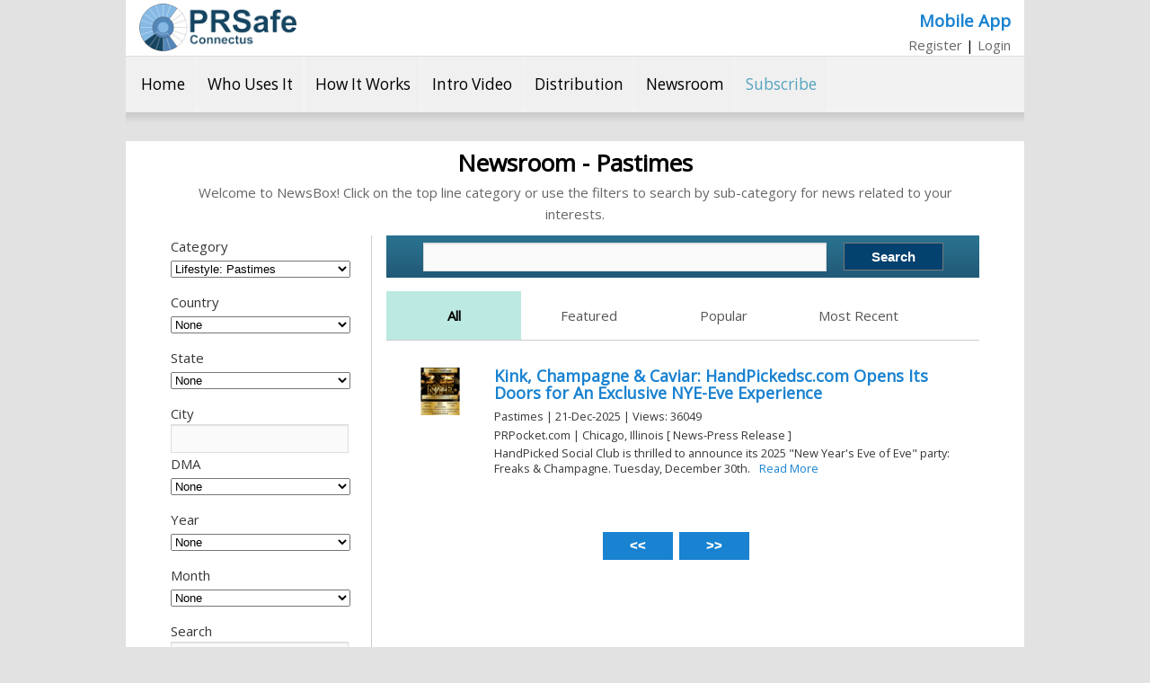

--- FILE ---
content_type: text/html; charset=UTF-8
request_url: https://prsafe.com/releases/category/pastimes/
body_size: 13328
content:
<!DOCTYPE html>
<html>
<head>
<meta name="msvalidate.01" content="6C844B54C1509AA462270256D9519C1C" />
<title>Newsbox-Pastimes</title><meta name="Keywords" Content="Newsbox, Newsroom, News, Press, Release, Pastimes"><meta name="Description" Content="At NewsBox, we are changing the way you share your news. Thousands of companies use our platform to host and distribute news releases, event announcements and articles. With NewsBox, you can host your news including graphics, files & videos and share your news with people who matter most including journalists, investors, employees, members, NewsBox users and others."><meta property="og:image" content="https://prsafe.com/newhome/images/PRSafe_LOGO_FINAL-01.png" /><base href="https://prsafe.com/" />
<link href="https://fonts.googleapis.com/css?family=Open+Sans" rel="stylesheet" type="text/css">
<link href="https://prsafe.com/uploads/default-png.png" rel="icon">
<link href="css/style-scss.css" rel="stylesheet" type="text/css">
<link href="css/style.css" rel="stylesheet" type="text/css">
<link href="css/page-releases-scss.css" rel="stylesheet" type="text/css">
<!--[if lt IE 9]>
<script src="libs/html5shiv/html5shiv.js"></script>
<![endif]-->
<script language="javascript" src="https://code.jquery.com/jquery-1.7.2.min.js"></script>
<script language="javascript" src="https://code.jquery.com/ui/1.8.22/jquery-ui.min.js"></script>
<script language="javascript" src="js/ga.js"></script>
<script language="javascript" src="js/qc.js"></script>
<!-- Global site tag (gtag.js) - Google Analytics -->
	<script async src="https://www.googletagmanager.com/gtag/js?id=UA-79779721-8"></script>
	<script>window.dataLayer = window.dataLayer || [];
	function gtag(){dataLayer.push(arguments);}gtag("js", new Date());
	gtag("config", "UA-79779721-8");</script>
</head>
<body>
<div id="page">
<div id="header" class="clearfix" role="banner">
    
	<div id="headerLogo">
		<a href="home" title="PRSafe" >
			<img src="newhome/images/PRSafe_LOGO_FINAL-05-1.png" />
		</a>
	</div>
	<div id="nbNavBarUser" class="nbNavBar">
					<h1><a href="mobile">Mobile App</a></h1>
				<ul class="menu">
			<li><a href="business">Register</a></li>
 | <li><a href="login">Login</a></li>
		</ul>
	</div>
</div><div id="nbNavBarUpper" class="nbNavBar clearfix">
	<ul class="menu">
					<li><a href="https://prsafe.com/home">Home</a></li>
			<li><a href="https://prsafe.com/who-uses-it">Who Uses It</a></li>
			<li><a href="https://prsafe.com/how-it-works">How It Works</a></li>
			<li><a href="https://prsafe.com/learn-more-introduction-video">Intro Video</a></li>
			<li><a href="https://prsafe.com/distribution">Distribution</a></li>
			<li><a href="https://prsafe.com/releases">Newsroom</a></li>
			<li><a href="https://prsafe.com/publish">Subscribe</a></li>
			</ul>
	<div id="nbNavBarBottomGradient"></div>
</div><div id="content" class="clearfix">
<div id="main">
<div class="entry-content">
<h1>Newsroom - Pastimes</h1><div id='content-header'>
<h2>Welcome to NewsBox! Click on the top line category or use the filters to search by sub-category for news related to your interests.</h2>
</div><div class="filterBox"><form action="index.php" method="GET"><input type="hidden" name="m" value="releases" /><input type="hidden" name="display" value="all" /><ul><li>Category</li><li><select name="category_id"><option value="0">All</option><option value="57">Art & Entertainment</option><option value="58">Art & Entertainment: Arts/Museums</option><option value="59">Art & Entertainment: Books</option><option value="60">Art & Entertainment: Casino/Gaming</option><option value="275">Art & Entertainment: Celebrities</option><option value="277">Art & Entertainment: Comedy & Humor</option><option value="278">Art & Entertainment: Consumer Audio</option><option value="279">Art & Entertainment: Consumer Video</option><option value="276">Art & Entertainment: Dance</option><option value="61">Art & Entertainment: Electronic Games</option><option value="62">Art & Entertainment: Events/Concerts</option><option value="63">Art & Entertainment: Films & Motion Pictures</option><option value="291">Art & Entertainment: Fishing</option><option value="280">Art & Entertainment: Global</option><option value="281">Art & Entertainment: Indie</option><option value="64">Art & Entertainment: Licensing (Entertainment)</option><option value="288">Art & Entertainment: Live Performances</option><option value="282">Art & Entertainment: Magazines</option><option value="65">Art & Entertainment: Mobile Entertainment</option><option value="284">Art & Entertainment: Museums</option><option value="66">Art & Entertainment: Music</option><option value="283">Art & Entertainment: Music Downloads</option><option value="289">Art & Entertainment: Nightlife</option><option value="67">Art & Entertainment: Online</option><option value="285">Art & Entertainment: Performing Arts</option><option value="286">Art & Entertainment: Photography</option><option value="70">Art & Entertainment: Television and Radio</option><option value="68">Art & Entertainment: Theatre</option><option value="69">Art & Entertainment: Theme Parks</option><option value="290">Art & Entertainment: Touring & Booking</option><option value="287">Art & Entertainment: Websites/Internet</option><option value="1">Automotive</option><option value="2">Automotive: Aftermarket</option><option value="3">Automotive: Alternative Vehicles/Fuels</option><option value="214">Automotive: Classic Autos</option><option value="4">Automotive: Consumer & General Interest</option><option value="5">Automotive: Fleet Management</option><option value="6">Automotive: Motorcycle & Bike</option><option value="7">Automotive: Off-Road Trucks & SUVs</option><option value="8">Automotive: Performance & Special Interest</option><option value="215">Automotive: Racing</option><option value="9">Automotive: Recreational Vehicle</option><option value="216">Automotive: Repair & Service</option><option value="217">Automotive: Trade Publications</option><option value="212">Business</option><option value="218">Business: Advertising/Marketing</option><option value="219">Business: Aerospace/Defense</option><option value="220">Business: Agriculture</option><option value="221">Business: Airlines</option><option value="222">Business: Art</option><option value="223">Business: Auto</option><option value="224">Business: Books</option><option value="225">Business: Branding</option><option value="226">Business: Consumer Research</option><option value="227">Business: Corporations</option><option value="228">Business: Direct Marketing</option><option value="229">Business: E-Commerce</option><option value="230">Business: Employment/Careers</option><option value="231">Business: Entertainment Business</option><option value="232">Business: Entrepreneurs</option><option value="233">Business: Environmental Services</option><option value="234">Business: Events/Trade Shows</option><option value="235">Business: Finance</option><option value="236">Business: Human Resources</option><option value="237">Business: Insurance</option><option value="238">Business: Investment</option><option value="239">Business: Law</option><option value="240">Business: Management</option><option value="241">Business: Maritime/Shipbuilding</option><option value="242">Business: Markets</option><option value="243">Business: Mining/Metals</option><option value="244">Business: Mutual Funds</option><option value="245">Business: Network Marketing</option><option value="254">Business: Non-Profit</option><option value="255">Business: Occupational Safety</option><option value="256">Business: Office Products</option><option value="257">Business: Oil/Energy</option><option value="246">Business: Online Marketing/SEO</option><option value="258">Business: OTC/Smallcap</option><option value="247">Business: Public Relations</option><option value="259">Business: Publishing/Information Services</option><option value="248">Business: Real Estate</option><option value="260">Business: Research</option><option value="249">Business: Retail</option><option value="261">Business: Small Business</option><option value="250">Business: Stocks</option><option value="251">Business: Supermarkets</option><option value="262">Business: Textiles</option><option value="263">Business: Transportation/Trucking/Railroad</option><option value="252">Business: Travel</option><option value="253">Business: Women in Business</option><option value="10">Communications</option><option value="11">Communications: Advertising</option><option value="12">Communications: Blogging & Social Media</option><option value="13">Communications: Marketing</option><option value="14">Communications: Public Relations/Investor Relations</option><option value="15">Communications: Publishing</option><option value="16">Communications: Search Engine Marketing</option><option value="17">Communications: Search Engine Optimization</option><option value="18">Communications: Social Media</option><option value="19">Construction & Property</option><option value="20">Construction & Property: Architecture</option><option value="21">Construction & Property: Building Systems</option><option value="22">Construction & Property: Commercial Building & Real Estate</option><option value="23">Construction & Property: Interior Design</option><option value="24">Construction & Property: Landscape</option><option value="25">Construction & Property: REIT</option><option value="26">Construction & Property: Residential Building & Real Estate</option><option value="27">Construction & Property: Urban Planning</option><option value="28">Consumer</option><option value="29">Consumer: African-American</option><option value="30">Consumer: Asian-American</option><option value="31">Consumer: Baby/Maternity</option><option value="32">Consumer: Children</option><option value="33">Consumer: Family</option><option value="269">Consumer: Fashion</option><option value="267">Consumer: Fraud/Identity Theft</option><option value="34">Consumer: Gay & Lesbian</option><option value="264">Consumer: Gifts & Collectibles</option><option value="35">Consumer: Hispanic</option><option value="265">Consumer: Hobbies</option><option value="270">Consumer: Household/Consumer/Cosmetics</option><option value="36">Consumer: Men</option><option value="37">Consumer: Parenting</option><option value="38">Consumer: Pets</option><option value="39">Consumer: Religion</option><option value="268">Consumer: Self-Help/Personal Growth</option><option value="40">Consumer: Seniors</option><option value="41">Consumer: Teens</option><option value="266">Consumer: Web Sites/Internet</option><option value="42">Consumer: Women</option><option value="43">Defense</option><option value="44">Defense: Contracts</option><option value="45">Education</option><option value="50">Education: College/University</option><option value="46">Education: Continuing</option><option value="273">Education: Home Schooling</option><option value="47">Education: Preschool</option><option value="48">Education: Primary/Secondary</option><option value="272">Education: Technical</option><option value="49">Education: Training</option><option value="51">Energy</option><option value="52">Energy: Alternative Energy</option><option value="53">Energy: Coal</option><option value="54">Energy: Nuclear</option><option value="55">Energy: Oil/Gas</option><option value="56">Energy: Utilities</option><option value="71">Environment</option><option value="302">Environment: Alternative Energy</option><option value="303">Environment: Animal Rights</option><option value="304">Environment: Energy & Oil</option><option value="305">Environment: Environmental Regulation </option><option value="306">Environment: Global Warming</option><option value="307">Environment: Natural Resources</option><option value="72">Health</option><option value="73">Health: AIDS</option><option value="74">Health: Alternative Medicine</option><option value="75">Health: Biotechnology</option><option value="76">Health: Cardiology</option><option value="77">Health: Clinical Trials</option><option value="78">Health: Dental</option><option value="79">Health: Diabetes</option><option value="308">Health: Drugs</option><option value="80">Health: FDA</option><option value="81">Health: Fitness & Nutrition</option><option value="309">Health: Food Safety</option><option value="82">Health: Genetics</option><option value="310">Health: Health Insurance</option><option value="83">Health: Hospitals</option><option value="84">Health: Infectious Diseases</option><option value="85">Health: Medical Devices</option><option value="86">Health: Medical Supplies</option><option value="87">Health: Mental Health</option><option value="88">Health: Nursing</option><option value="311">Health: Nursing Homes</option><option value="89">Health: Oncology</option><option value="90">Health: Optical</option><option value="91">Health: Pharmaceutical</option><option value="92">Health: Radiology</option><option value="93">Health: Veterinary</option><option value="313">Home & Family</option><option value="314">Home & Family: Banking/Personal Finance</option><option value="316">Home & Family: Bereavement/Loss</option><option value="315">Home & Family: Home Furnishings/Interiors</option><option value="324">Home & Family: Housing</option><option value="325">Home & Family: Insurance</option><option value="317">Home & Family: Landscaping/Gardening</option><option value="318">Home & Family: Marriage/Relationships</option><option value="319">Home & Family: Money</option><option value="320">Home & Family: Parenting</option><option value="321">Home & Family: Pets</option><option value="322">Home & Family: Taxes</option><option value="323">Home & Family: Wedding/Bridal</option><option value="424">Legal/Law</option><option value="425">Legal/Law: Animal Rights</option><option value="426">Legal/Law: Civil Rights</option><option value="428">Legal/Law: Construction Law</option><option value="427">Legal/Law: Consumer Law</option><option value="429">Legal/Law: Criminal Law</option><option value="430">Legal/Law: Elder Law</option><option value="431">Legal/Law: Employment Law</option><option value="432">Legal/Law: Environmental Law</option><option value="433">Legal/Law: Family Law</option><option value="434">Legal/Law: General Litigation</option><option value="435">Legal/Law: Health Law</option><option value="436">Legal/Law: Human Rights</option><option value="440">Legal/Law: Immigration Law</option><option value="439">Legal/Law: Insurance Law</option><option value="438">Legal/Law: Intellectual Property</option><option value="437">Legal/Law: International Law</option><option value="441">Legal/Law: Medical Malpractice</option><option value="442">Legal/Law: Personal Injury</option><option value="443">Legal/Law: Products Liability</option><option value="444">Legal/Law: Trusts/Estates</option><option value="445">Legal/Law: Workers Compensation</option><option value="326">Lifestyle</option><option value="327">Lifestyle: Beauty</option><option value="328">Lifestyle: Dating/Singles</option><option value="329">Lifestyle: Diet/Weight Loss</option><option value="330">Lifestyle: Food/Beverage</option><option value="331">Lifestyle: Health/Fitness</option><option value="332">Lifestyle: Hotel/Resorts</option><option value="333"selected="selected">Lifestyle: Pastimes</option><option value="334">Lifestyle: Retirement</option><option value="335">Lifestyle: Travel/Tourism</option><option value="94">Manufacturing</option><option value="95">Manufacturing: Aerospace</option><option value="96">Manufacturing: Automotive Manufacturing</option><option value="97">Manufacturing: Chemicals/Plastics</option><option value="98">Manufacturing: Engineering</option><option value="312">Manufacturing: Machinery</option><option value="99">Manufacturing: Packaging</option><option value="100">Manufacturing: Steel</option><option value="101">Manufacturing: Textiles</option><option value="211">Medical</option><option value="389">Medical: Addiction</option><option value="390">Medical: Allergies</option><option value="391">Medical: Alternative</option><option value="392">Medical: Asthma</option><option value="393">Medical: Cancer</option><option value="394">Medical: Cardiology</option><option value="395">Medical: Chiropractic</option><option value="396">Medical: Dental</option><option value="397">Medical: Dermatology</option><option value="398">Medical: Diabetes</option><option value="399">Medical: Emergency</option><option value="400">Medical: Family Medicine</option><option value="401">Medical: General</option><option value="402">Medical: Geriatrics</option><option value="403">Medical: Hospitals</option><option value="404">Medical: Infectious Diseases</option><option value="405">Medical: Internal Medicine</option><option value="406">Medical: Managed Care/HMO</option><option value="407">Medical: Medical Products</option><option value="408">Medical: Mental Health</option><option value="409">Medical: Neurology</option><option value="410">Medical: Nursing</option><option value="411">Medical: Nutrition</option><option value="412">Medical: OB/GYN</option><option value="413">Medical: Pediatrics</option><option value="414">Medical: Pharmaceuticals</option><option value="415">Medical: Physical Therapy</option><option value="416">Medical: Plastic Surgery</option><option value="417">Medical: Psychology</option><option value="418">Medical: Radiology/Imaging</option><option value="419">Medical: Research</option><option value="420">Medical: Sports Medicine</option><option value="421">Medical: Supplementary Medicine</option><option value="422">Medical: Surgery</option><option value="423">Medical: Vision</option><option value="292">Music Genre</option><option value="293">Music Genre: Christian</option><option value="294">Music Genre: Classical</option><option value="295">Music Genre: Country</option><option value="296">Music Genre: Dance</option><option value="297">Music Genre: Indie</option><option value="298">Music Genre: Jazz & Blues</option><option value="299">Music Genre: Latin</option><option value="300">Music Genre: R&B/Hip-Hop</option><option value="301">Music Genre: Rock, Pop & Alternative</option><option value="102">Natural Resources</option><option value="103">Natural Resources: Agriculture</option><option value="104">Natural Resources: Forest Products</option><option value="105">Natural Resources: Mining/Minerals</option><option value="106">Philanthropy</option><option value="107">Philanthropy: Foundation</option><option value="108">Philanthropy: Fund Raising</option><option value="109">Professional Services</option><option value="110">Professional Services: Accounting</option><option value="111">Professional Services: Banking</option><option value="336">Professional Services: Coaching/Mentoring</option><option value="112">Professional Services: Consulting</option><option value="113">Professional Services: Finance</option><option value="337">Professional Services: Graphic Design </option><option value="114">Professional Services: Human Resources</option><option value="338">Professional Services: Industrial Design</option><option value="115">Professional Services: Insurance</option><option value="339">Professional Services: Web Design </option><option value="117">Public Policy/Government</option><option value="367">Public Policy/Government: Agricultural Policy</option><option value="368">Public Policy/Government: Budgets</option><option value="369">Public Policy/Government: Campaign Finance Reform</option><option value="370">Public Policy/Government: Church/State Issues</option><option value="118">Public Policy/Government: Congressional News/Views</option><option value="371">Public Policy/Government: Crime</option><option value="372">Public Policy/Government: Disability</option><option value="373">Public Policy/Government: Economy</option><option value="374">Public Policy/Government: Education</option><option value="119">Public Policy/Government: Elections/Campaigns</option><option value="375">Public Policy/Government: Foreign</option><option value="120">Public Policy/Government: Government Agencies</option><option value="121">Public Policy/Government: Homeland Security</option><option value="122">Public Policy/Government: Labor</option><option value="123">Public Policy/Government: Law Enforcement</option><option value="376">Public Policy/Government: Legislative</option><option value="377">Public Policy/Government: Military</option><option value="378">Public Policy/Government: National</option><option value="124">Public Policy/Government: Public Policy</option><option value="379">Public Policy/Government: Security</option><option value="380">Public Policy/Government: Social Services</option><option value="125">Public Policy/Government: State/Local</option><option value="381">Public Policy/Government: Tax Law</option><option value="382">Public Policy/Government: Tax Reform</option><option value="383">Public Policy/Government: Trade</option><option value="384">Public Policy/Government: Transportation</option><option value="385">Public Policy/Government: Utilities</option><option value="386">Public Policy/Government: Veterans</option><option value="387">Public Policy/Government: Volunteer</option><option value="388">Public Policy/Government: Welfare</option><option value="126">Public Policy/Government: White House/Federal Government</option><option value="127">Retail</option><option value="128">Retail: Bridal</option><option value="130">Retail: Catalog</option><option value="131">Retail: Convenience Stores</option><option value="132">Retail: Cosmetics</option><option value="133">Retail: Department Stores</option><option value="134">Retail: Discount/Variety</option><option value="135">Retail: Fashion</option><option value="136">Retail: Food/Beverage</option><option value="137">Retail: Luxury</option><option value="138">Retail: Online Retail</option><option value="139">Retail: Restaurant/Bar</option><option value="140">Retail: Retail Reports</option><option value="141">Retail: Specialty</option><option value="142">Retail: Supermarket</option><option value="143">Retail: Supply Chain Management</option><option value="144">Retail: Tobacco</option><option value="145">Retail: Wine & Spirits</option><option value="146">Science</option><option value="340">Science: Chemicals</option><option value="147">Science: Research</option><option value="148">Sports</option><option value="149">Sports: Baseball</option><option value="150">Sports: Basketball</option><option value="151">Sports: Biking/Cycling</option><option value="152">Sports: Billiards</option><option value="341">Sports: Boating/Maritime</option><option value="153">Sports: Bowling</option><option value="154">Sports: Boxing</option><option value="155">Sports: Cricket</option><option value="156">Sports: Equestrian</option><option value="157">Sports: Extreme Sports</option><option value="158">Sports: Fishing</option><option value="159">Sports: Football</option><option value="160">Sports: Golf</option><option value="161">Sports: Gymnastics</option><option value="162">Sports: Hockey</option><option value="163">Sports: Hunting</option><option value="164">Sports: Lacrosse</option><option value="165">Sports: Licensing (Sports)</option><option value="166">Sports: Martial Arts</option><option value="167">Sports: Motor Sports</option><option value="168">Sports: Outdoors</option><option value="169">Sports: Powerboating</option><option value="170">Sports: Rodeo</option><option value="342">Sports: Rugby</option><option value="171">Sports: Running</option><option value="172">Sports: Sailing</option><option value="173">Sports: Skiing/Snowboarding</option><option value="174">Sports: Soccer</option><option value="343">Sports: Summer</option><option value="175">Sports: Surfing/Sailboarding</option><option value="176">Sports: Swimming</option><option value="177">Sports: Tennis</option><option value="178">Sports: Volleyball</option><option value="179">Sports: Water Skiing</option><option value="344">Sports: Winter/Snow</option><option value="180">Sports: Wrestling</option><option value="181">Sports: Yachting</option><option value="182">Technology/Computer</option><option value="183">Technology/Computer: Audio/Video</option><option value="345">Technology/Computer: Biotechnology</option><option value="346">Technology/Computer: Computer</option><option value="184">Technology/Computer: Consumer Electronics</option><option value="185">Technology/Computer: Databases/Data Management</option><option value="347">Technology/Computer: Electronic Commerce</option><option value="348">Technology/Computer: Electronic Components</option><option value="186">Technology/Computer: Electronic Design Automation</option><option value="349">Technology/Computer: Enterprise Software</option><option value="350">Technology/Computer: Games</option><option value="351">Technology/Computer: Games/Entertainment</option><option value="352">Technology/Computer: Graphics/Printing/CAD</option><option value="187">Technology/Computer: Hardware</option><option value="353">Technology/Computer: Information</option><option value="354">Technology/Computer: Instruction</option><option value="188">Technology/Computer: Internet</option><option value="355">Technology/Computer: Linux/GNU Open Source</option><option value="356">Technology/Computer: Macintosh</option><option value="357">Technology/Computer: Multimedia</option><option value="189">Technology/Computer: Nanotechnology</option><option value="190">Technology/Computer: Networks</option><option value="358">Technology/Computer: Operating Systems</option><option value="359">Technology/Computer: Peripherals</option><option value="191">Technology/Computer: Photography</option><option value="360">Technology/Computer: Programming</option><option value="361">Technology/Computer: Robotics</option><option value="362">Technology/Computer: RSS & Content Syndication</option><option value="192">Technology/Computer: Satellite</option><option value="363">Technology/Computer: Science and Research</option><option value="364">Technology/Computer: Science and Technology</option><option value="193">Technology/Computer: Security</option><option value="194">Technology/Computer: Semiconductor</option><option value="195">Technology/Computer: Software</option><option value="196">Technology/Computer: Telecommunications</option><option value="365">Technology/Computer: Utilities</option><option value="366">Technology/Computer: Webmasters</option><option value="197">Technology/Computer: Wireless</option><option value="198">Transport</option><option value="199">Transport: Air</option><option value="200">Transport: Logistics</option><option value="201">Transport: Maritime</option><option value="202">Transport: Public Transportation</option><option value="203">Transport: Rail</option><option value="204">Transport: Trucking</option><option value="205">Travel</option><option value="206">Travel: Cruise</option><option value="207">Travel: Destinations</option><option value="208">Travel: Lodging</option><option value="209">Travel: Transportation</option><option value="210">Travel: Vacation</option><option value="213">Travel: Weather</option></select></li><li>Country</li><li><select name="country_id"><option value="0" selected="selected">None</option><option value="226">United States</option><option value="1">Afghanistan</option><option value="2">Albania</option><option value="3">Algeria</option><option value="4">American Samoa</option><option value="5">Andorra</option><option value="6">Angola</option><option value="7">Anguilla</option><option value="8">Antarctica</option><option value="9">Antigua and Barbuda</option><option value="10">Argentina</option><option value="11">Armenia</option><option value="12">Aruba</option><option value="13">Australia</option><option value="14">Austria</option><option value="15">Azerbaijan</option><option value="16">Bahamas</option><option value="17">Bahrain</option><option value="18">Bangladesh</option><option value="19">Barbados</option><option value="20">Belarus</option><option value="21">Belgium</option><option value="22">Belize</option><option value="23">Benin</option><option value="24">Bermuda</option><option value="25">Bhutan</option><option value="26">Bolivia</option><option value="27">Bosnia and Herzegovina</option><option value="28">Botswana</option><option value="29">Bouvet Island</option><option value="30">Brazil</option><option value="31">British Indian Ocean Territory</option><option value="32">Brunei Darussalam</option><option value="33">Bulgaria</option><option value="34">Burkina Faso</option><option value="35">Burundi</option><option value="36">Cambodia</option><option value="37">Cameroon</option><option value="38">Canada</option><option value="39">Cape Verde</option><option value="40">Cayman Islands</option><option value="41">Central African Republic</option><option value="42">Chad</option><option value="43">Chile</option><option value="44">China</option><option value="45">Christmas Island</option><option value="46">Cocos (Keeling) Islands</option><option value="47">Colombia</option><option value="48">Comoros</option><option value="49">Congo</option><option value="50">Congo, the Democratic Republic of the</option><option value="51">Cook Islands</option><option value="52">Costa Rica</option><option value="53">Cote D'Ivoire</option><option value="54">Croatia</option><option value="55">Cuba</option><option value="56">Cyprus</option><option value="57">Czech Republic</option><option value="58">Denmark</option><option value="59">Djibouti</option><option value="60">Dominica</option><option value="61">Dominican Republic</option><option value="62">Ecuador</option><option value="63">Egypt</option><option value="64">El Salvador</option><option value="65">Equatorial Guinea</option><option value="66">Eritrea</option><option value="67">Estonia</option><option value="68">Ethiopia</option><option value="69">Falkland Islands (Malvinas)</option><option value="70">Faroe Islands</option><option value="71">Fiji</option><option value="72">Finland</option><option value="73">France</option><option value="74">French Guiana</option><option value="75">French Polynesia</option><option value="76">French Southern Territories</option><option value="77">Gabon</option><option value="78">Gambia</option><option value="79">Georgia</option><option value="80">Germany</option><option value="81">Ghana</option><option value="82">Gibraltar</option><option value="83">Greece</option><option value="84">Greenland</option><option value="85">Grenada</option><option value="86">Guadeloupe</option><option value="87">Guam</option><option value="88">Guatemala</option><option value="89">Guinea</option><option value="90">Guinea-Bissau</option><option value="91">Guyana</option><option value="92">Haiti</option><option value="93">Heard Island and Mcdonald Islands</option><option value="94">Holy See (Vatican City State)</option><option value="95">Honduras</option><option value="96">Hong Kong</option><option value="97">Hungary</option><option value="98">Iceland</option><option value="99">India</option><option value="100">Indonesia</option><option value="101">Iran, Islamic Republic of</option><option value="102">Iraq</option><option value="103">Ireland</option><option value="104">Israel</option><option value="105">Italy</option><option value="106">Jamaica</option><option value="107">Japan</option><option value="108">Jordan</option><option value="109">Kazakhstan</option><option value="110">Kenya</option><option value="111">Kiribati</option><option value="112">Korea, Democratic People's Republic of</option><option value="113">Korea, Republic of</option><option value="114">Kuwait</option><option value="115">Kyrgyzstan</option><option value="116">Lao People's Democratic Republic</option><option value="117">Latvia</option><option value="118">Lebanon</option><option value="119">Lesotho</option><option value="120">Liberia</option><option value="121">Libyan Arab Jamahiriya</option><option value="122">Liechtenstein</option><option value="123">Lithuania</option><option value="124">Luxembourg</option><option value="125">Macao</option><option value="126">Macedonia, the Former Yugoslav Republic of</option><option value="127">Madagascar</option><option value="128">Malawi</option><option value="129">Malaysia</option><option value="130">Maldives</option><option value="131">Mali</option><option value="132">Malta</option><option value="133">Marshall Islands</option><option value="134">Martinique</option><option value="135">Mauritania</option><option value="136">Mauritius</option><option value="137">Mayotte</option><option value="138">Mexico</option><option value="139">Micronesia, Federated States of</option><option value="140">Moldova, Republic of</option><option value="141">Monaco</option><option value="142">Mongolia</option><option value="143">Montserrat</option><option value="144">Morocco</option><option value="145">Mozambique</option><option value="146">Myanmar</option><option value="147">Namibia</option><option value="148">Nauru</option><option value="149">Nepal</option><option value="150">Netherlands</option><option value="151">Netherlands Antilles</option><option value="152">New Caledonia</option><option value="153">New Zealand</option><option value="154">Nicaragua</option><option value="155">Niger</option><option value="156">Nigeria</option><option value="157">Niue</option><option value="158">Norfolk Island</option><option value="159">Northern Mariana Islands</option><option value="160">Norway</option><option value="161">Oman</option><option value="162">Pakistan</option><option value="163">Palau</option><option value="164">Palestinian Territory, Occupied</option><option value="165">Panama</option><option value="166">Papua New Guinea</option><option value="167">Paraguay</option><option value="168">Peru</option><option value="169">Philippines</option><option value="170">Pitcairn</option><option value="171">Poland</option><option value="172">Portugal</option><option value="173">Puerto Rico</option><option value="174">Qatar</option><option value="175">Reunion</option><option value="176">Romania</option><option value="177">Russian Federation</option><option value="178">Rwanda</option><option value="179">Saint Helena</option><option value="180">Saint Kitts and Nevis</option><option value="181">Saint Lucia</option><option value="182">Saint Pierre and Miquelon</option><option value="183">Saint Vincent and the Grenadines</option><option value="184">Samoa</option><option value="185">San Marino</option><option value="186">Sao Tome and Principe</option><option value="187">Saudi Arabia</option><option value="188">Senegal</option><option value="189">Serbia and Montenegro</option><option value="190">Seychelles</option><option value="191">Sierra Leone</option><option value="192">Singapore</option><option value="193">Slovakia</option><option value="194">Slovenia</option><option value="195">Solomon Islands</option><option value="196">Somalia</option><option value="197">South Africa</option><option value="198">South Georgia and the South Sandwich Islands</option><option value="199">Spain</option><option value="200">Sri Lanka</option><option value="201">Sudan</option><option value="202">Suriname</option><option value="203">Svalbard and Jan Mayen</option><option value="204">Swaziland</option><option value="205">Sweden</option><option value="206">Switzerland</option><option value="207">Syrian Arab Republic</option><option value="208">Taiwan</option><option value="209">Tajikistan</option><option value="210">Tanzania, United Republic of</option><option value="211">Thailand</option><option value="212">Timor-Leste</option><option value="213">Togo</option><option value="214">Tokelau</option><option value="215">Tonga</option><option value="216">Trinidad and Tobago</option><option value="217">Tunisia</option><option value="218">Turkey</option><option value="219">Turkmenistan</option><option value="220">Turks and Caicos Islands</option><option value="221">Tuvalu</option><option value="222">Uganda</option><option value="223">Ukraine</option><option value="224">United Arab Emirates</option><option value="225">United Kingdom</option><option value="226">United States</option><option value="227">United States Minor Outlying Islands</option><option value="228">Uruguay</option><option value="229">Uzbekistan</option><option value="230">Vanuatu</option><option value="231">Venezuela</option><option value="232">Viet Nam</option><option value="233">Virgin Islands, British</option><option value="234">Virgin Islands, U.s.</option><option value="235">Wallis and Futuna</option><option value="236">Western Sahara</option><option value="237">Yemen</option><option value="238">Zambia</option><option value="239">Zimbabwe</option></select></li><li>State</li><li><select name="state_id"><option value="0" selected="selected">None</option><option value="1">Alabama</option><option value="2">Alaska</option><option value="3">Arizona</option><option value="4">Arkansas</option><option value="5">California</option><option value="6">Colorado</option><option value="7">Connecticut</option><option value="8">Delaware</option><option value="9">District of Columbia</option><option value="10">Florida</option><option value="11">Georgia</option><option value="12">Hawaii</option><option value="13">Idaho</option><option value="14">Illinois</option><option value="15">Indiana</option><option value="16">Iowa</option><option value="17">Kansas</option><option value="18">Kentucky</option><option value="19">Louisiana</option><option value="20">Maine</option><option value="21">Maryland</option><option value="22">Massachusetts</option><option value="23">Michigan</option><option value="24">Minnesota</option><option value="25">Mississippi</option><option value="26">Missouri</option><option value="27">Montana</option><option value="28">Nebraska</option><option value="29">Nevada</option><option value="30">New Hampshire</option><option value="31">New Jersey</option><option value="32">New Mexico</option><option value="33">New York</option><option value="34">North Carolina</option><option value="35">North Dakota</option><option value="36">Ohio</option><option value="37">Oklahoma</option><option value="38">Oregon</option><option value="39">Pennsylvania</option><option value="40">Rhode Island</option><option value="41">South Carolina</option><option value="42">South Dakota</option><option value="43">Tennessee</option><option value="44">Texas</option><option value="45">Utah</option><option value="46">Vermont</option><option value="47">Virginia</option><option value="48">Washington</option><option value="49">West Virginia</option><option value="50">Wisconsin</option><option value="51">Wyoming</option></select></li><li>City</li><li><input type="text" name="city" value="" /></li><li>DMA</li><li><select name="dma_id"><option value="0" selected="selected">None</option><option value="1">Abilene-Sweetwater, TX </option><option value="3">Albany-Schenectady-Troy, NY </option><option value="2">Albany, GA </option><option value="4">Albuquerque, NM </option><option value="5">Alexandria, LA </option><option value="6">Alpena, MI </option><option value="7">Amarillo, TX </option><option value="8">Anchorage, AK </option><option value="9">Atlanta, GA </option><option value="10">Augusta, GA </option><option value="11">Austin, TX </option><option value="12">Bakersfield, CA </option><option value="13">Baltimore, MD </option><option value="14">Bangor, ME </option><option value="15">Baton Rouge, LA </option><option value="16">Beaumont-Port Arthur, TX </option><option value="17">Bend, OR </option><option value="18">Billings, MT </option><option value="19">Biloxi-Gulfport, MS </option><option value="20">Binghamton, NY </option><option value="21">Birmingham, AL </option><option value="22">Bluefield-Bechley- Oak Hill, WV </option><option value="209">Boise, ID</option><option value="23">Boston, MA </option><option value="24">Bowling Green, KY </option><option value="25">Buffalo, NY </option><option value="26">Burlington-Plattsburgh, NY-VT </option><option value="27">Butte-Bozeman, MT </option><option value="28">Casper-Riverton, WY </option><option value="29">Cedar Rapids, IA </option><option value="30">Champaign & Springfield-Decature, IL </option><option value="32">Charleston-Huntington, WV </option><option value="31">Charleston, SC </option><option value="33">Charlotte, NC </option><option value="34">Charlottesville, VA </option><option value="35">Chattanooga, TN </option><option value="36">Cheyenne, WY </option><option value="37">Chicago, IL </option><option value="38">Chico-Redding, CA </option><option value="39">Cincinnati, OH </option><option value="40">Clarksburg-Weston, WV </option><option value="41">Cleveland-Ak </option><option value="42">Colorado Springs-Pueblo, CO </option><option value="44">Columbia-Jefferson City, MO </option><option value="43">Columbia, SC </option><option value="47">Columbus-Tupelo-West </option><option value="45">Columbus, GA </option><option value="46">Columbus, OH </option><option value="49">Corpus Christi, TX </option><option value="50">Dallas-Ft. Worth </option><option value="51">Davenport-Rock Island-Molie, Quad City </option><option value="52">Dayton, OH </option><option value="53">Denver, CO </option><option value="54">Des Moines-Ames, IA </option><option value="55">Detroit, MI </option><option value="56">Dothan, Al </option><option value="57">Duluth-Superior, MN-WI </option><option value="58">El Paso, TX </option><option value="59">Elmira, NY </option><option value="60">Erie, PA </option><option value="61">Eugene, OR </option><option value="62">Eureka, CA </option><option value="63">Evansville, IN </option><option value="64">Fairbanks, AK </option><option value="65">Fargo-Valley city, ND </option><option value="66">Fling-Saginaw-Bay City, MI </option><option value="67">Florence-Myrtle Beach, SC </option><option value="68">Fresno-Visalia, CA </option><option value="69">Ft. Myers - Naples, FL </option><option value="70">Ft. Smith, AR </option><option value="71">Ft. Wayne, IN </option><option value="72">Gainesville, FL </option><option value="73">Glendive, MT </option><option value="74">Grand Junction- Montrose, CO </option><option value="75">Grand Rapids - Kalamazoo- Battle Creek, MI </option><option value="76">Great Falls, MT </option><option value="77">Green Bay-Appleton, WI </option><option value="78">Greensboro-HighPoint-Winston Salem, NC </option><option value="79">Greenville-New Bern - Washington </option><option value="80">Greenville-Spartanburg-Asheville-Anderson </option><option value="81">Greenwood-Greenville, MS </option><option value="82">Harlingen- Weslace-Brownsville-McAllen, TX </option><option value="83">Harrisburg - Lancaster - Lebanon- York, PA </option><option value="84">Harrisburg, VA-WV </option><option value="85">Hartford & New Haven, CT </option><option value="86">Helena, MT </option><option value="87">Honolulu, HI </option><option value="88">Houston, TX </option><option value="89">Huntsville-Decature, Florence, AL </option><option value="90">Idaho Falls-Pocatello, ID </option><option value="91">Indianapolis, IN </option><option value="92">Jackson, MS </option><option value="93">Jackson, TN </option><option value="94">Jacksonville, Brunswick, FL-GA </option><option value="95">Johnstown, Altoona, PA </option><option value="96">Jonesboro, AR </option><option value="97">Joplin, MO-  </option><option value="98">Juneau, AK </option><option value="99">Kansas City, MO </option><option value="100">Knoxville, TN </option><option value="101">La Cross-Eau Claire, WI </option><option value="102">Lafayette, IN </option><option value="103">Lafayette, LA </option><option value="104">Lake Charles, LA </option><option value="105">Lansing, MI </option><option value="106">Laredo, TX </option><option value="107">Las Vegas, NV </option><option value="108">Lexington, KY </option><option value="109">Lima, OH </option><option value="110">Lincoln & Hastins-Kearny Plus, NE </option><option value="111">Little Rock-Pine Bluff, AR </option><option value="112">Los Angeles </option><option value="113">Louisville, KY </option><option value="114">Lubbock, TX </option><option value="115">Macon, GA </option><option value="116">Madison, WI </option><option value="117">Mankato, MN </option><option value="118">Marquette, MI </option><option value="119">Mattiesburg-Laurel, MS </option><option value="120">Medford-Klamath Falls, OR </option><option value="121">Memphis, TN </option><option value="122">Meridian, MS </option><option value="123">Miami, Ft.Lauderdale, FL </option><option value="124">Milwaukee, WI </option><option value="125">Minneapolis-S </option><option value="126">Minot-Bismarch-Dickinson, ND </option><option value="127">Missoula, MT </option><option value="128">Mobile-Pensacola, FL </option><option value="129">Monroe-El Dorado, LA-AR </option><option value="130">Monterey-Salinas, CA </option><option value="131">Montgomery, AL </option><option value="132">Nashville, TN </option><option value="133">New Orleans, LA </option><option value="134">New York, NY </option><option value="0">None</option><option value="135">Norfolk-Portsmth-Newport News, VA </option><option value="136">North Platte, NE </option><option value="137">Odessa-Midland, TX </option><option value="138">Oklahoma City, OK </option><option value="139">Omaha, NE </option><option value="140">Orlando- Daytona Beach, FL</option><option value="141">Ottumwa-Kirksville, IA-MO </option><option value="142">Paducah-C.Gird -Harbg-Mt VN </option><option value="143">Palm Springs, CA </option><option value="144">Panama City, FL </option><option value="145">Parkersburg, WV </option><option value="146">Peoria-Bloomington, Il </option><option value="147">Philadelphia, PA </option><option value="148">Phoenix, AZ </option><option value="149">Pittsburgh, PA </option><option value="48">Point, MS </option><option value="150">Porland - Auburn, ME </option><option value="151">Portland, OR </option><option value="152">Presque Isle, ME </option><option value="153">Providence- New Bedford, RI-MA </option><option value="154">Quincy-Hannibal-Keokuk, IL-MO-IA </option><option value="155">Raleigh-Durham, NC </option><option value="156">Rapid City, SD </option><option value="157">Reno, NV </option><option value="158">Richmond -Petersburg, VA </option><option value="159">Roanoke-Lynchburg, VA </option><option value="161">Rochester-Mason City-Austin, IA-MN </option><option value="160">Rochester, NY </option><option value="162">Rockford, IL </option><option value="163">Salisbury, MD </option><option value="164">Salt Lake City, UT </option><option value="165">San Angelo, TX </option><option value="166">San Antonio </option><option value="167">San Diego, CA </option><option value="168">San Fransisco </option><option value="169">San Fransisco - Stockton - Modesto, CA </option><option value="170">Santa Barbara-Sant Maria- San Luis Obispo, CA </option><option value="171">Savannah, GA </option><option value="172">Seattle-Tacon </option><option value="173">Sherman, TX-Ada, OK </option><option value="174">Shreveport, LA </option><option value="175">Sioux City, IA </option><option value="176">Sioux Falls (Mitchell), SD </option><option value="177">South Bend - Elkhart, IN </option><option value="178">Spokane, WA </option><option value="179">Springfield-Holyoke, MA </option><option value="180">Springfiled, MA </option><option value="181">St. Joseph, MO </option><option value="182">St. Louis, MO </option><option value="183">Syracuse, NY </option><option value="184">Tallahasse, Thomasville, FL </option><option value="185">Tampa-St. Pe </option><option value="186">Terre Haute, IN </option><option value="187">Toledo, OH </option><option value="188">Topeka, KS </option><option value="189">Traverse City-Cadillac, MI </option><option value="190">Tri-Cities, TN-VA </option><option value="191">Tucson, AZ </option><option value="192">Tulsa, OK </option><option value="193">Twin Falls, ID </option><option value="194">Tyler-Longview (Lufkin), TX </option><option value="195">Utica, Ny Victoria, TX </option><option value="196">Waco-Temple-Bryan, TX </option><option value="197">Washington, DC </option><option value="198">Watertown, NY </option><option value="199">Wausau-Rhinelander, WI </option><option value="200">West Palm Beach, FL </option><option value="201">Wheeling-Steubenville, WV-OH </option><option value="202">Wichita Falls & Lawton, OK </option><option value="203">Wichita-Hutch Wilkes Barre- Scranton, PA </option><option value="204">Wilmington, NC</option><option value="208">Yakima-Pasco-Richland-Kennewick, WA </option><option value="205">Youngstown, OH </option><option value="206">Yuma-El Centro, AZ-CA </option><option value="207">Zanesville, OH</option></select></li><li>Year</li><li><select id="year_id" name="year_id"><option value="0" selected="selected">None</option><option value="2006">2006</option><option value="2007">2007</option><option value="2008">2008</option><option value="2009">2009</option><option value="2010">2010</option><option value="2011">2011</option><option value="2012">2012</option></select></li><li>Month</li><li><select id="month_id" name="month_id"><option value="0" selected="selected">None</option><option value="1">January</option><option value="2">February</option><option value="3">March</option><option value="4">April</option><option value="5">May</option><option value="6">June</option><option value="7">July</option><option value="8">August</option><option value="9">September</option><option value="10">October</option><option value="11">November</option><option value="12">December</option></select></li><li>Search</li><li><input type="text" name="search" value="" /></li><li>Media</li><li><input type="checkbox" id="image" name="image" value="checked" >Image</li><li><input type="checkbox" id="video" name="video" value="checked" >Video</li><li><input id="nbReleasesFilterSubmit" type="submit" value="Submit" /></li></ul><h2>Popular Categories</h2><ul class="nbFilterBoxMenu"><li>Art & Entertainment (<a title="Art & Entertainment" href="releases/?release_type_id=0&category_id=57">100</a>)</li><li>Art & Entertainment: Arts/ ... (<a title="Art & Entertainment: Arts/Museums" href="releases/?release_type_id=0&category_id=58">414</a>)</li><li>Automotive (<a title="Automotive" href="releases/?release_type_id=0&category_id=1">150</a>)</li><li>Business (<a title="Business" href="releases/?release_type_id=0&category_id=212">129</a>)</li><li>Business: Small Business (<a title="Business: Small Business" href="releases/?release_type_id=0&category_id=261">125</a>)</li><li>Communications (<a title="Communications" href="releases/?release_type_id=0&category_id=10">132</a>)</li><li>Communications: Advertising (<a title="Communications: Advertising" href="releases/?release_type_id=0&category_id=11">347</a>)</li><li>Communications: Marketing (<a title="Communications: Marketing" href="releases/?release_type_id=0&category_id=13">870</a>)</li><li>Communications: Publishing (<a title="Communications: Publishing" href="releases/?release_type_id=0&category_id=15">73</a>)</li><li>Communications: Search Eng ... (<a title="Communications: Search Engine Optimization" href="releases/?release_type_id=0&category_id=17">134</a>)</li><li>Construction & Property (<a title="Construction & Property" href="releases/?release_type_id=0&category_id=19">93</a>)</li><li>Construction & Property: R ... (<a title="Construction & Property: Residential Building & Real Estate" href="releases/?release_type_id=0&category_id=26">125</a>)</li><li>Consumer (<a title="Consumer" href="releases/?release_type_id=0&category_id=28">64</a>)</li><li>Education (<a title="Education" href="releases/?release_type_id=0&category_id=45">363</a>)</li><li>Energy (<a title="Energy" href="releases/?release_type_id=0&category_id=51">245</a>)</li><li>Health (<a title="Health" href="releases/?release_type_id=0&category_id=72">730</a>)</li><li>Health: Medical Devices (<a title="Health: Medical Devices" href="releases/?release_type_id=0&category_id=85">73</a>)</li><li>Health: Pharmaceutical (<a title="Health: Pharmaceutical" href="releases/?release_type_id=0&category_id=91">109</a>)</li><li>Manufacturing (<a title="Manufacturing" href="releases/?release_type_id=0&category_id=94">171</a>)</li><li>Professional Services (<a title="Professional Services" href="releases/?release_type_id=0&category_id=109">213</a>)</li><li>Professional Services: Finance (<a title="Professional Services: Finance" href="releases/?release_type_id=0&category_id=113">214</a>)</li><li>Professional Services: Ins ... (<a title="Professional Services: Insurance" href="releases/?release_type_id=0&category_id=115">75</a>)</li><li>Retail (<a title="Retail" href="releases/?release_type_id=0&category_id=127">90</a>)</li><li>Retail: Fashion (<a title="Retail: Fashion" href="releases/?release_type_id=0&category_id=135">77</a>)</li><li>Retail: Food/Beverage (<a title="Retail: Food/Beverage" href="releases/?release_type_id=0&category_id=136">86</a>)</li><li>Technology/Computer (<a title="Technology/Computer" href="releases/?release_type_id=0&category_id=182">599</a>)</li><li>Technology/Computer: Elect ... (<a title="Technology/Computer: Electronic Components" href="releases/?release_type_id=0&category_id=348">193</a>)</li><li>Technology/Computer: Internet (<a title="Technology/Computer: Internet" href="releases/?release_type_id=0&category_id=188">327</a>)</li><li>Technology/Computer: Software (<a title="Technology/Computer: Software" href="releases/?release_type_id=0&category_id=195">285</a>)</li><li>Travel (<a title="Travel" href="releases/?release_type_id=0&category_id=205">124</a>)</li></ul><h2>Pages</h2><ul class="nbFilterBoxMenu"><li><div class="nbPaginator"><input type="hidden" name="pgCurrent" value="0" /><input type="submit" name="pg" value="<<" /><input type="submit" name="pg" value="1" class="nbPaginatorSelected" style="color: black;" /><input type="submit" name="pg" value=">>" /></div></li></ul></form></div><div id="center"><div id='releaseSearch'>
	<form action="index.php" method="GET">
		<input type="hidden" name="m" value="releases" />
		<input type="hidden" name="display" value="all" />
		<input type="text" name="search" value="" />
		<input id="nbReleasesFilterSubmit" type="submit" name='submit' value="Search" />
		</ul>
	</form>
</div><ul id="tabs"><li class='active'><a href="releases?display=all">All</a></li><li><a href="releases?display=featured">Featured</a></li><li><a href="releases?display=popular">Popular</a></li><li><a href="releases?display=recent">Most Recent</a></li></ul><table id="releases"><tr><td><div><img src="uploads/p5205/rel_img_17108.jpg" /></div></td><td><div class="nbNews"><a href="release/17108-kink-champagne-caviar-handpickedsc-com-opens-its-doors-for-an-exclusive-nye-eve/">Kink, Champagne & Caviar: HandPickedsc.com Opens Its Doors for An Exclusive NYE-Eve Experience</a></div><div>Pastimes | 21-Dec-2025 | Views: 36049</div><div>PRPocket.com | Chicago, Illinois [ News-Press Release ] </div><div>HandPicked Social Club is thrilled to announce its 2025 "New Year's Eve of Eve" party: Freaks & Champagne. Tuesday, December 30th.<a class="read-more" href="release/17108-kink-champagne-caviar-handpickedsc-com-opens-its-doors-for-an-exclusive-nye-eve/"> Read More</a></div></td></tr></table><form action="index.php" method="GET"><input type="hidden" name="m" value="releases" /><input type="hidden" name="display" value="all" /><div class="nbPaginatorPrevNext"><input type="hidden" name="pgCurrent" value="0" /><input type="submit" name="pg" value="<<" /><input type="submit" name="pg" value=">>" /></div></form></div></div>
</div>
</div>
<div id="nbSocialbar" class="clearfix">
<div id="nbSocialsBarShare"><iframe src="//www.facebook.com/plugins/like.php?href=https://prsafe.com&amp;send=false&amp;layout=button_count&amp;show_faces=false&amp;action=like&amp;colorscheme=light&amp;font&amp;height=21&amp;" scrolling="no" frameborder="0" style="border:none; overflow:hidden; height:21px;" allowTransparency="true"></iframe><script src="https://platform.twitter.com/widgets.js" type="text/javascript"></script><a href="http://twitter.com/share" class="twitter-share-button" data-url="" data-via="newsbox" data-text="Newsbox Release" data-related="newsbox:Newsbox" data-count="horizontal">Tweet</a><script src="//platform.linkedin.com/in.js" type="text/javascript"></script><script type="IN/Share" data-counter="right"></script><a href="mailto:Email Address?subject=Newsbox News Release&body=Visit: https://prsafe.com/"><img src="https://prsafe.com/images/email.png" /></a></div></div>
<div id="nbNavBarLower" class="nbNavBar footer-nav clearfix">
	<ul class="menu">
		<li><a href="https://prsafe.com/home">Home</a></li>
		<li><a href="https://prsafe.com/releases">News Room</a></li>
		<li><a href="https://prsafe.com/publish">News Feeds</a></li>
		<li><a href="https://prsafe.com/how-it-works">How It Works</a></li>
		<li><a href="https://prsafe.com/learn-more-introduction-video">Intro Video</a></li>
		<li><a href="https://prsafe.com/who-uses-it">Who Uses It</a></li>
		<li><a href="https://prsafe.com/distribution">Distribution</a></li>
		<li><a href="https://prsafe.com/publisher">Publisher</a></li>
			</ul>
</div><div class="footer-full">
	<div class="container_16 footer">
		<div class="copyright">&copy; Copyright 2018  All Rights Reserved.</div>	
		<a href="#" class="connectus"></a>
		<div class="connectus-info">
			<p class="title">Connectus</p>
			<p class="address">
				301 N Haven Street<br>
				Suite 100<br>
				Baltimore, MD 21224<br>
				1-888-233-7974 <br>
				(International 01-410-230-7976)<br>
			</p>
		</div>
		<div class="social">
			<a class='facebook' href="https://www.facebook.com/pages/NewsBox/294716343884186" target="_blank"></a>
			<a class='twitter' href="http://twitter.com/#!/newsbox" target="_blank"></a>
			<a class='linkedin' href="http://www.linkedin.com/company/2435822?goback=.fcs_GLHD_newsbox" target="_blank"></a>
			<a class='rss' href="https://prsafe.com/publish-feeds/" target="_blank"></a>
			<!--<a class='google-plus' href="http://plus.google.com/105552334624220155840/posts" target="_blank"></a>-->
		</div>
	</div>
</div>
</div>
<script>

var ddmenuitem = 0;

function nbdropdown_open( event ) {
	nbdropdown_close();
	var submenu = $(this).next('ul');
	if ( submenu ){
		ddmenuitem = submenu.css('visibility', 'visible');
		return false;
	}
    return true;
}

function nbdropdown_close() {
	if ( ddmenuitem ) ddmenuitem.css('visibility', 'hidden');
}

$('#nbDropdown > span > li:nth-child(2) > a').bind( 'click', nbdropdown_open );

document.onclick = nbdropdown_close;

</script>
</body>
</html>
